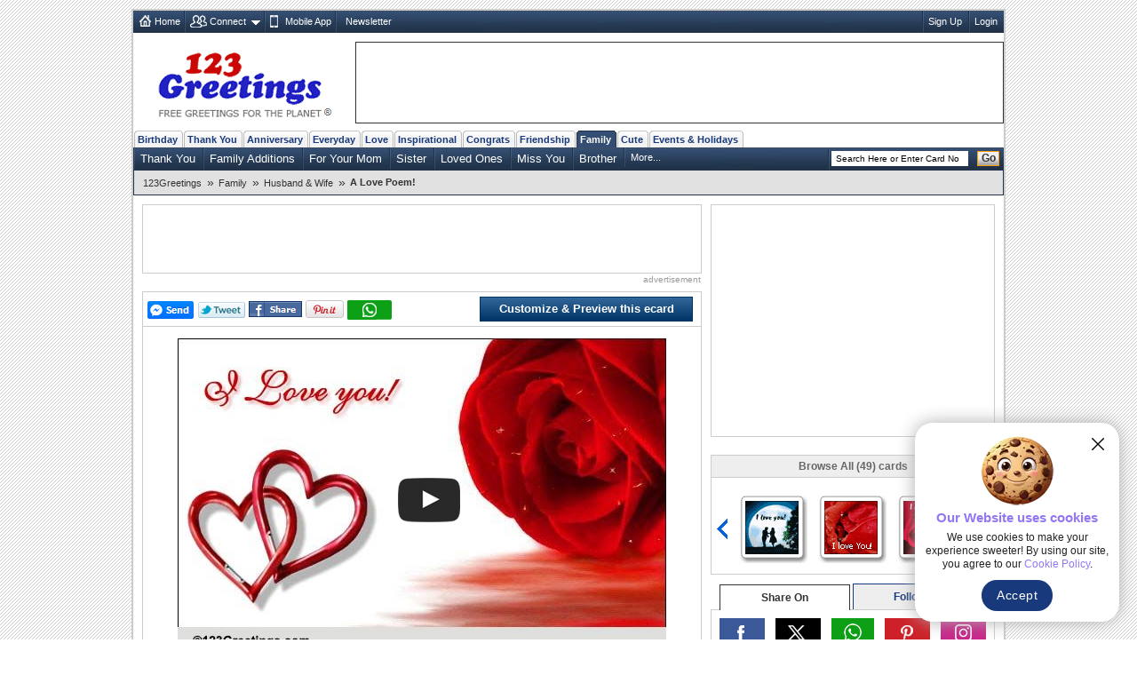

--- FILE ---
content_type: text/html; charset=UTF-8
request_url: https://h-source.123g.us/family/husbands_and_wives/huswife61.html
body_size: 47545
content:
<!DOCTYPE html PUBLIC "-//W3C//DTD XHTML 1.0 Strict//EN" "https://www.w3.org/TR/xhtml1/DTD/xhtml1-strict.dtd">
<html xmlns="https://www.w3.org/1999/xhtml" xmlns:fb="https://www.facebook.com/2008/fbml">
<head>
<meta http-equiv="Content-Type" content="text/html; charset=utf-8" />
<meta http-equiv="X-UA-Compatible" content="IE=11; IE=10; IE=9; IE=8; IE=EDGE"/>
<link href="//c.123g.us/css/card_page_R1.css" rel="stylesheet" type="text/css" /> 

<title>A Love Poem! Free Husband &amp; Wife eCards, Greeting Cards | 123 Greetings</title>
<link rel="apple-touch-icon" sizes="57x57" href="https://c.123g.us/images/apple-touch-icon/57x57.png">
<link rel="apple-touch-icon" sizes="60x60" href="https://c.123g.us/images/apple-touch-icon/60x60.png">
<link rel="apple-touch-icon" sizes="72x72" href="https://c.123g.us/images/apple-touch-icon/72x72.png">
<link rel="apple-touch-icon" sizes="76x76" href="https://c.123g.us/images/apple-touch-icon/76x76.png">
<link rel="apple-touch-icon" sizes="114x114" href="https://c.123g.us/images/apple-touch-icon/114x114.png">
<link rel="apple-touch-icon" sizes="120x120" href="https://c.123g.us/images/apple-touch-icon/120x120.png">
<link rel="apple-touch-icon" sizes="144x144" href="https://c.123g.us/images/apple-touch-icon/144x144.png">
<link rel="apple-touch-icon" sizes="152x152" href="https://c.123g.us/images/apple-touch-icon/152x152.png">
<link rel="apple-touch-icon" sizes="180x180" href="https://c.123g.us/images/apple-touch-icon/180x180.png">
<meta name="keywords" content="family husband &amp; wife cards,free family husband &amp; wife ecards | 123 greetings" />
<meta name="description" content="A romantic message for your spouse. Free online A Love Poem ecards on Family" />
<meta name="twitter:card" content="summary" />
<meta name="twitter:site" content="@123GreetingsCom" />
<meta name="twitter:creator" content="@123GreetingsCom" />
<!--FB  widget - START -->
<meta property="fb:app_id" content="6268317308" />
<meta property="og:title" content="A Love Poem!" />
<meta property="og:description" content="A romantic message for your spouse." />
<meta property="og:type" content="greeting_cards:ecard" />
<meta property="og:url" content="https://www.123greetings.com/family/husbands_and_wives/huswife61.html" />
<meta property="og:image" content="https://i.123g.us/c/fkt_huswife/pc/112824_pc.jpg" />
<meta property="og:site_name" content="123greetings.com" />
<!--FB  widget - END -->
<link rel="alternate" href="https://feeds.feedburner.com/123greetings-daily-rss" type="application/rss+xml" title="123Greetings.com Daily Celebrations RSS Feeds" />
<link rel="alternate" media="only screen and (max-width: 768px)" href="//m.123greetings.com/family/husbands_and_wives/huswife61.html" >

<link rel="canonical" href="https://www.123greetings.com/family/husbands_and_wives/huswife61.html" />
<script src="//c.123g.us/js2/chk_site_active.js"></script>

<script type="text/javascript">
window._taboola = window._taboola || [];
_taboola.push({article:'auto'});
!function (e, f, u, i) {
if (!document.getElementById(i)){
e.async = 1;
e.src = u;
e.id = i;
f.parentNode.insertBefore(e, f);
}
}(document.createElement('script'),
document.getElementsByTagName('script')[0],
'//cdn.taboola.com/libtrc/123greetings-network/loader.js',
'tb_loader_script');
if(window.performance && typeof window.performance.mark == 'function')
{window.performance.mark('tbl_ic');}
</script>

<script> !(function () { window.googletag = window.googletag || {}; window.vmpbjs = window.vmpbjs || {}; window.vpb = window.vpb || {}; vpb.cmd = vpb.cmd || []; vpb.st=Date.now();  vpb.fastLoad = true; googletag.cmd = googletag.cmd || []; vmpbjs.cmd = vmpbjs.cmd || []; var cmds = []; try{ cmds = googletag.cmd.slice(0); googletag.cmd.length = 0; }catch(e){} var ready = false; function exec(cb) { return cb.call(googletag); } var overriden = false; googletag.cmd.push(function () { overriden = true; googletag.cmd.unshift = function (cb) { if (ready) { return exec(cb); } cmds.unshift(cb); if (cb._startgpt) { ready = true; for (var k = 0; k < cmds.length; k++) { exec(cmds[k]); } } }; googletag.cmd.push = function (cb) { if (ready) { return exec(cb); } cmds.push(cb); }; }); if(!overriden){ googletag.cmd.push = function (cb) { cmds.push(cb); }; googletag.cmd.unshift = function (cb) { cmds.unshift(cb); if (cb._startgpt) { ready = true; if (googletag.apiReady) { cmds.forEach(function (cb) { googletag.cmd.push(cb); }); } else { googletag.cmd = cmds; } } }; } var dayMs = 36e5, cb = parseInt(Date.now() / dayMs), vpbSrc = '//player.bidmatic.io/prebidlink/' + cb + '/wrapper_hb_784406_23410.js', pbSrc = vpbSrc.replace('wrapper_hb', 'hb'), gptSrc = '//securepubads.g.doubleclick.net/tag/js/gpt.js', c = document.head || document.body || document.documentElement; function loadScript(src, cb) { var s = document.createElement('script'); s.src = src; s.defer=false; c.appendChild(s); s.onload = cb; s.onerror = function(){ var fn = function(){}; fn._startgpt = true; googletag.cmd.unshift(fn); }; return s; } loadScript(pbSrc); loadScript(gptSrc); loadScript(vpbSrc); })() </script>

<script async src="https://securepubads.g.doubleclick.net/tag/js/gpt.js"></script>
<script>
window.googletag = window.googletag || { cmd: [] };

googletag.cmd.push(function () {

// =========================
// Size Mappings
// =========================

// Top Banner: Desktop (728x90), Mobile (320x50, 320x100)
// TopBanner Mapping (Leaderboard)
var topBannerMapping = googletag.sizeMapping()
.addSize([1024, 0], [[728, 90]])
.addSize([768, 0], [[728, 90]])
.addSize([0, 0], [[320, 50], [320, 100]])
.build();

// MREC: Desktop (300x250), Mobile (300x250, 336x280)
var mrecMapping = googletag.sizeMapping()
.addSize([1024, 0], [[300, 250]])
.addSize([768, 0], [[300, 250]])
.addSize([0, 0], [[300, 250], [336, 280]])
.build();

// Strip Mapping (Ecard Strip)
var stripMapping = googletag.sizeMapping()
.addSize([1024, 0], [[468, 60]])
.addSize([768, 0], [[468, 60]])
.addSize([0, 0], [[320, 50]])
.build();

// Video 1x1
var mappingVideo = googletag.sizeMapping()
.addSize([0, 0], [1, 1])
.build();

// Video In-Content
var videoInContentMapping = googletag.sizeMapping()
.addSize([1024, 0], [[630, 350], [1, 1]])
.addSize([768, 0], [[630, 350], [1, 1]])
.addSize([0, 0], [[1, 1]])
.build();


// 1. Top Banner
googletag.defineSlot('/46400095/123greetings/TopBanner', 
[[728, 90], [320, 50], [320, 100]], 'div-gpt-topbanner')
.defineSizeMapping(topBannerMapping)
.addService(googletag.pubads());

// 2. MREC 1 (Middle 1)
googletag.defineSlot('/46400095/123greetings/Mrec1', 
[[300, 250], [336, 280]], 'div-gpt-mrec1')
.defineSizeMapping(mrecMapping)
.addService(googletag.pubads());

// 3. MREC 2 (Middle 2)
googletag.defineSlot('/46400095/123greetings/Mrec2', 
[[300, 250], [336, 280]], 'div-gpt-mrec2')
.defineSizeMapping(mrecMapping)
.addService(googletag.pubads());

// --- 4. MREC3 ---
googletag.defineSlot('/46400095/123greetings/Mrec3', 
[[300, 250], [336, 280]], 'div-gpt-mrec3')
.defineSizeMapping(mrecMapping)
.addService(googletag.pubads());

// --- 5. MREC4 ---
googletag.defineSlot('/46400095/123greetings/Mrec4', 
[[300, 250], [336, 280]], 'div-gpt-mrec4')
.defineSizeMapping(mrecMapping)
.addService(googletag.pubads());

// --- 6. MREC5 ---
googletag.defineSlot('/46400095/123greetings/Mrec5', 
[[300, 250], [336, 280]], 'div-gpt-mrec5')
.defineSizeMapping(mrecMapping)
.addService(googletag.pubads());

// --- 7. MREC6 ---
googletag.defineSlot('/46400095/123greetings/Mrec6', 
[[300, 250], [336, 280]], 'div-gpt-mrec6')
.defineSizeMapping(mrecMapping)
.addService(googletag.pubads());

// --- 11. STRIP ---
googletag.defineSlot('/46400095/123greetings/Strip', 
[[468, 60], [320, 50]], 'div-gpt-strip')
.defineSizeMapping(stripMapping)
.addService(googletag.pubads());

// --- 12. BOTTOMSTRIP ---
googletag.defineSlot('/46400095/123greetings/BottomStrip', 
[[468, 60], [320, 50]], 'div-gpt-bottomstrip')
.defineSizeMapping(stripMapping)
.addService(googletag.pubads());

// 7. Video Unit
googletag.defineSlot('/46400095/123greetings/Video', 
[[1, 1]], 'div-gpt-video')
.defineSizeMapping(mappingVideo)
.addService(googletag.pubads());

// 8. Video In-Content
googletag.defineSlot('/46400095/123greetings/VideoInContent', 
[[630, 350], [1, 1]], 'div-gpt-videoincontent')
.defineSizeMapping(videoInContentMapping)
.addService(googletag.pubads());

// =========================
// Out-of-Page Slots (Auto-load)
// =========================

// Bottom Anchor
var anchorSlot = googletag.defineOutOfPageSlot(
'/46400095/123greetings/Anchor',
googletag.enums.OutOfPageFormat.BOTTOM_ANCHOR
);
if (anchorSlot) {
anchorSlot.addService(googletag.pubads());
}

//  SIDE RAIL (Left) ---
var leftSideRailSlot = googletag.defineOutOfPageSlot(
'/46400095/123greetings/SideRail',
googletag.enums.OutOfPageFormat.LEFT_SIDE_RAIL
);
if (leftSideRailSlot) {
leftSideRailSlot.addService(googletag.pubads());
}

//  SIDE RAIL (Right) ---
var rightSideRailSlot = googletag.defineOutOfPageSlot(
'/46400095/123greetings/SideRail',
googletag.enums.OutOfPageFormat.RIGHT_SIDE_RAIL
);
if (rightSideRailSlot) {
rightSideRailSlot.addService(googletag.pubads());
}

// Interstitial
var interstitialSlot = googletag.defineOutOfPageSlot(
'/46400095/123greetings/Interstitial',
googletag.enums.OutOfPageFormat.INTERSTITIAL
);
if (interstitialSlot) {
interstitialSlot.setConfig({
interstitial: {
triggers: {
navBar: true,
unhideWindow: true
}
}
});
interstitialSlot.addService(googletag.pubads());
}

// =========================
// Targeting & Service Enable
// =========================

googletag.pubads().setTargeting('page', 'card');

// Single Request Architecture
googletag.pubads().enableSingleRequest();
googletag.pubads().collapseEmptyDivs();
googletag.pubads().setCentering(true);
googletag.enableServices();
});
</script>

<script async src="https://pagead2.googlesyndication.com/pagead/js/adsbygoogle.js?client=ca-pub-8275302107693664" crossorigin="anonymous"></script>

<!-- JSON-LD Rich Results CODE Start-->
<script type="application/ld+json">
{"@graph":[{"publisher":{"name":"123Greetings","@type":"Organization","url":"https://www.123greetings.com/","@id":"https://www.123greetings.com/#organization"},"isPartOf":{"name":"Family","url":"https://www.123greetings.com/family/husbands_and_wives/","@id":"https://www.123greetings.com/family/husbands_and_wives/#collectionpage","@type":"CollectionPage"},"isAccessibleForFree":true,"inLanguage":"en","@type":"Product","@id":"https://www.123greetings.com/family/husbands_and_wives/huswife61.html#product","url":"https://www.123greetings.comfamily/husbands_and_wives/huswife61.html","description":"A Love Poem!","image":{"@type":"ImageObject","contentUrl":"https://i.123g.us/c/fkt_huswife/pc/112824_pc.jpg","caption":"A romantic message for your spouse.","url":"https://i.123g.us/c/fkt_huswife/pc/112824_pc.jpg"},"name":"A romantic message for your spouse."},{"@type":"BreadcrumbList","@id":"https://www.123greetings.com/family/husbands_and_wives/huswife61.html#breadcrumbs","itemListElement":[{"@type":"ListItem","item":"https://www.123greetings.com/","position":1,"name":"123Greetings"},{"@type":"ListItem","item":"https://www.123greetings.com/family/","position":2,"name":"Family"},{"item":"https://www.123greetings.com/family/husbands_and_wives/","@type":"ListItem","name":"Husband &amp; Wife","position":3}]},{"offers":{"shippingDetails":{"@type":"OfferShippingDetails","shippingRate":{"currency":"USD","@type":"MonetaryAmount","value":"0"}},"hasMerchantReturnPolicy":{"returnPolicyCategory":"https://schema.org/NoReturns","@type":"MerchantReturnPolicy"},"price":"0.00","@type":"Offer","url":"https://www.123greetings.com/family/husbands_and_wives/huswife61.html","availability":"https://schema.org/InStock","priceCurrency":"USD"},"uploadDate":"2009-09-21T10:20:15Z","image":"https://i.123g.us/c/fkt_huswife/pc/112824_pc.jpg","brand":{"@type":"Brand","name":"123Greetings"},"name":"A romantic message for your spouse.","aggregateRating":{"@type":"AggregateRating","ratingValue":"4.1","reviewCount":"625"},"thumbnailUrl":["https://i.123g.us/c/fkt_huswife/pc/112824_pc.jpg"],"contentUrl":"https://i.123g.us/c/fkt_huswife/card/112824.mp4","@type":["Product","VideoObject"],"@id":"https://www.123greetings.com/birthday/happy_birthday/birthday191.html#product","description":"A Love Poem!"}],"@context":"https://schema.org"}
</script>
<!-- JSON-LD Rich Results CODE End-->

</head>

<body>
<div class="cont">
<!--fconnect nav-->
<div class="top-nav menu_icons" id="fconnectnavblk">
<ul>
<li><a href="/" title="Home" class="home_icon no-dd">Home</a></li>

	<li id="fcnnt2">
		<a href="JavaScript:void(0);" title="Import address book or check ecards received"  class="connect_icon">Connect</a>
		
			<div class="connect drop-menu count-2 disp-no"></div>
		
		
	</li>

	<li id="fcnnt7">
		<a href="//www.123greetings.com/app" title="Download 123Greetings Mobile App" onclick="window.open(this.href);return false;" class="calender_icon">Mobile App</a>
		
		
	</li>

	<li id="fcnnt6">
		<a href="//lettucelebrate.com/" title="123Greetings Newsletter" onclick="window.open(this.href);return false;" class="nl_icon">Newsletter</a>
		
		
	</li>

</ul>
<ul class="signin"><li><a class="f-con-bt visi-no" title="Facebook Connect" href="JavaScript:void(0);"></a></li></ul>
</div>
<!--fconnect nav-->
<div class="header">
<div class="logo"><a href="/" title="123Greetings.com, Free Greetings for the Planet"></a></div>
	<!-- TOP BANNER -->
	<div class="ad-top" id="div-gpt-topbanner" style="text-align: center; min-height: 90px;">
	<script>googletag.cmd.push(function() { googletag.display('div-gpt-topbanner'); });</script>
	</div>
  </div>
 
	<!-- navigation -->
      <ul class="menu-pri">
		
		<li ><a href="/birthday/" title="Birthday Wishes &amp; Cards">Birthday</a></li>
		
		<li ><a href="/thank_you/" title="Thank You Wishes &amp; Cards">Thank You</a></li>
		
		<li ><a href="/anniversary/" title="Anniversary Wishes &amp; Cards">Anniversary</a></li>
		
		<li ><a href="/general/" title="Everyday Cards">Everyday</a></li>
		
		<li ><a href="/love/" title="Love Wishes &amp; Cards">Love</a></li>
		
		<li ><a href="/encouragement_and_inspiration/" title="Encouragement &amp; Inspiration Wishes &amp; Cards">Inspirational</a></li>
		
		<li ><a href="/congratulations/" title="Congratulations Wishes &amp; Cards">Congrats</a></li>
		
		<li ><a href="/friendship/" title="Friendship Wishes &amp; Cards">Friendship</a></li>
		
		<li  class="active"><a href="/family/" title="Family Wishes &amp; Cards">Family</a></li>
		
		<li ><a href="/cute_cards/" title="Cute Cards">Cute</a></li>
		
		<li ><a href="/events/" title="Events &amp; Holidays">Events &amp; Holidays</a></li>
		
  </ul>
  <!--sub nav-->
  <ul class="menu-sec">
	
	  <li>
		<a href="/thank_you/family/" >Thank You</a>
	  </li>
	
	  <li>
		<a href="/family/baby/" >Family Additions</a>
	  </li>
	
	  <li>
		<a href="/family/love_you_mom/" >For Your Mom</a>
	  </li>
	
	  <li>
		<a href="/family/sisters/" >Sister</a>
	  </li>
	
	  <li>
		<a href="/family/loved_ones/" >Loved Ones</a>
	  </li>
	
	  <li>
		<a href="/family/miss_you/" >Miss You</a>
	  </li>
	
	  <li>
		<a href="/family/brothers/" >Brother</a>
	  </li>
	
	
		<li> <a class="more" href="JavaScript:void(0);">More...</a>
		  <ul class="more-content disp-no">
			
				<li><a href="/family/sons_n_daughters/">Son &amp; Daughter</a></li>
			
				<li><a href="/family/images/">Family Images</a></li>
			
				<li><a href="/family/husbands_and_wives/">Husband &amp; Wife</a></li>
			
				<li><a href="/family/love_you_dad/">For Your Dad</a></li>
			
				<li><a href="/family/family_occasions/">Family Occasions</a></li>
			
				<li><a href="/family/family_etc/">Family Etc</a></li>
			
		  </ul>
		</li>
	
    <li class="search">

	<form id="frm_search" action="//search.123greetings.com/cgi-bin/search/search.pl" method="get">
	<fieldset>
	<input class="searchbox" id="query" name="query" value="" size="30" type="text" />
	<button class="go">Go</button>
	</fieldset>
	</form>
    </li>
  </ul>


	
	<!-- Breadcrumb Start -->
	<div class="breadcrumb sm" id="breadcrumb_new">
		<ul>
			
			<li><a href="/">123Greetings</a><span>&raquo;</span></li>
			
			<li><a href="/family/">Family</a><span>&raquo;</span></li>
			
			<li><a href="/family/husbands_and_wives/">Husband &amp; Wife</a><span>&raquo;</span></li>
			
			<li><h1>A Love Poem!</h1></li>
			
		</ul>		
		<div class="clear"></div>
	</div>
	<!-- Breadcrumb End -->

  <!--breadcrumb-->

 <!--left-->
  <div class="body2-left">
<div class="bd fl-bnr-cp">
<div class="ctr">
<!-- STRIP -->
<div id="div-gpt-strip" style="text-align: center; min-height: 60px;">
<script>googletag.cmd.push(function() { googletag.display('div-gpt-strip'); });</script>
</div>
</div>
<p class="sp-sm">advertisement</p>
</div>
    <div class="bd">
			<div class="fb_popup disp-no" id="fb_popup">
		<div class="fb_text">Please like us to get more Ecards like this</div>
		<div class="btns">
			<div class="close_btn" id="close_btn">Close</div>
			<div class="like_btn" id="fb_popup_like_btn">				
			</div>
		</div>
	</div>
      <div class="send std" id="card_send1">
		<div><span><a class="f-share" id="fbsnd1_112824" href="javascript:void(0);"></a><a class="tweet social_btn" href="JavaScript:void(0);" title="Tweet this on Twitter" onclick="javascript: pageTracker._trackPageview('/clicked/twitter/Tweet_this_Card_Page');"></a><a title="Facebook Share" href="JavaScript:void(0);" class="fb-share" onclick="publish('http://www.123greetings.com/family/husbands_and_wives/huswife61.html');"></a><a href="javascript:void(0);" onclick='publish_pint();' class="pin-it-button" count-layout="horizontal" ><img src="//assets.pinterest.com/images/PinExt.png" title="Pin It" alt="Pin It"/></a><a class="whatsapp" href="JavaScript:void(0);" title="WhatsApp Share"></a></span></div>
		<div>
		<span class="loader visi-no"></span>

		<a href="/createcard?112824" title="Customize &amp; Preview this ecard" class="btn_send">Customize &amp; Preview this ecard</a>

		</div>
	  </div>
	  <!-- <div class="flash_plugin sm">Having issues viewing the ecard? Download <a href="https://get.adobe.com/flashplayer/" title="Download Flash Plugin" onclick="window.open(this.href);return false;">Flash Plugin</a></div> -->
      <div class="card-block" id="card_blk" style="background:url(//i.123g.us/c/fkt_huswife/bg/112824_bg.gif)">
	  
		
		
			<div class="visi-no" id="video_player"></div>
		

		

	  
	  </div>

      
	<div class="send std narration music disp-no" id="card_music">
		<span class="melody" title="Music"></span>
		Change music:		
		<select id="music_list" name="music_list" onchange="loadCustomMusic(value);" class="sm disp-no">
			<option>Default</option>
		</select>		
		<span class="help" title="Select different music tunes from the drop down box to change the music in the card. What you choose is what the receiver will hear."></span>
	</div>
	
	<div class="send std narration" id="card_desc">
				
		<h2 class="seo-list">A romantic message for your spouse.</h2>
	</div>
	
	<div class="send std" id="card_send2">
        <ul class="user-axn">          
          <li><a title="Send this ecard to WhatsApp" class="send_whatsapp" href="JavaScript:void(0);"></a></li>
          <li class="no_tab">
			<a href="/createcard?112824" title="Customize &amp; Preview this ecard" class="btn_send">Customize &amp; Preview this ecard</a>
          </li>
        </ul>
		<form>
		  <input type="hidden" name="card_number" id="card_number" value="112824" />
		  <input type="hidden" name="html_file" id="html_file" value="https://www.123greetings.com/family/husbands_and_wives/huswife61.html" />
		  <input type="hidden" name="pc_image" id="pc_image" value="https://i.123g.us/c/fkt_huswife/pc/112824_pc.jpg" />
		</form>
      </div>	

	  <!-- <div class="send std bd custom left0 right0" id="card_send2"><span class="boldly">Customize and send this ecard to multiple recipients...</span> 
        <span class="loader visi-no"></span>
		<button type="button" class="send-button" onclick="window.location='/createcard?112824';">Customize and Send</button>
      </div> -->
	<div class="tab-menu" id="card_tabmenu">

		<div class="like_tab"><a href="JavaScript:void(0);" title="Good Card"
				onclick="CardRelevency.postRelevency(3);return false;"><span>Like this ecard</span> <span
					class="tmb-up"></span></a></div>
	
		<div class="rate_tab">
			<a href="JavaScript:void(0);" title="Rate this ecard">Rate this ecard</a>
			<ul class="rating" id="rating2_123g">
				<li><a href="JavaScript:void(0);" class="normal" title="Bad (1 star out of 5)"
						onmouseover="CardRating.showMsgOver(1);" onmouseout="CardRating.showMsgOut(1);"
						onclick="CardRating.postRate(1);return false;"></a></li>
				<li><a href="JavaScript:void(0);" class="normal" title="Boring (2 star out of 5)"
						onmouseover="CardRating.showMsgOver(2);" onmouseout="CardRating.showMsgOut(2);"
						onclick="CardRating.postRate(2);return false;"></a></li>
				<li><a href="JavaScript:void(0);" class="normal" title="Ok (3 star out of 5)"
						onmouseover="CardRating.showMsgOver(3);" onmouseout="CardRating.showMsgOut(3);"
						onclick="CardRating.postRate(3);return false;"></a></li>
				<li><a href="JavaScript:void(0);" class="normal" title="Good (4 star out of 5)"
						onmouseover="CardRating.showMsgOver(4);" onmouseout="CardRating.showMsgOut(4);"
						onclick="CardRating.postRate(4);return false;"></a></li>
				<li><a href="JavaScript:void(0);" class="normal" title="Excellent (5 star out of 5)"
						onmouseover="CardRating.showMsgOver(5);" onmouseout="CardRating.showMsgOut(5);"
						onclick="CardRating.postRate(5);return false;"></a></li>
			</ul>
		</div>
	
		<div class="tag_tab" id="card_tag">
			Add tags <input type="text" name="tags_txt" id="tags_txt" value="" placeholder="Separate each tag with comma">
			<button type="button" onclick="CardTags.saveTags();">Add</button>
		</div>
		<div class="message_box"></div>
	</div>
		
<div class="taboola_container">
<div id="taboola-below-article-thumbnails"></div>
<script type="text/javascript">
  window._taboola = window._taboola || [];
  _taboola.push({
    mode: 'alternating-thumbnails-a',
    container: 'taboola-below-article-thumbnails',
    placement: 'Below Article Thumbnails',
    target_type: 'mix'
  });
</script> 
</div>

	  <div class="tab-menu">
<div class="bd fl-bnr-cp">
<div class="ctr">
<!-- BOTTOMSTRIP -->
<div id="div-gpt-bottomstrip" style="text-align: center; min-height: 60px;">
<script>googletag.cmd.push(function() { googletag.display('div-gpt-bottomstrip'); });</script>
</div>
</div>
<p class="sp-sm">advertisement</p>
</div>
</div>

<div id="recently_viewed_slider" class="recently_viewed_slider disp-no">
<div class="recent_view_heading">Recently Viewed Cards</div>
<a href="JavaScript:void(0);" class="recent_slider_prev" style="display:none;"></a>
<a href="JavaScript:void(0);" class="recent_slider_next" style="display:none;"></a>
<div class="recent_slider">
<div class="all_recentCards"></div>
</div>
</div>

		<!-- video ad placement -->
		<div class="video_ad_new">
		<!-- In-Content Video -->
		<div id="div-gpt-videoincontent" style="text-align: center; min-height: 350px;">
		<script>googletag.cmd.push(function() { googletag.display('div-gpt-videoincontent'); });</script>
		</div>
		</div>
		<!-- video ad placement ends -->

      <!-- <h2 class="comments" id="card_totalcomment"><span></span>Comments (75)</h2> -->
	  <ul class="std cp-tab-menu" id="card_commenttab">
		<li class="on-tab"><b class="chat"></b><abbr title="Comments">Comments</abbr></li> 				
		<li class="com"><span></span></li>
	  </ul>
      <!-- user comments block -->
	  <div id="card_cmnt1">

		<div class="comments_new" id="card_comments_add">
			<p class="rate std disp-no" id="card_comments_msg"></p>
			<div class=""><textarea cols="" rows="" id="cmt_txt" placeholder="Enter your comment about this ecard"></textarea></div>
			<div class="comment_atxn"><input type="text" name="cmt_name" id="cmt_name" placeholder="Enter your name"><a href="JavaScript:void(0);" class="add-comment" title="Add your comment"></a></div>
		</div>
	
      <ul class="user-comments" id="card_comments"></ul>
        <div class="pages" id="card_comments_paging"></div>
               
    </div>

	</div>
  </div>

<!--right block start-->
<div class="body2-right">

<!--mrec block start-->
<div class="advt-block">
<!-- MREC1 -->
<div class="ad-right" id="div-gpt-mrec1" style="text-align: center; min-height: 250px;">
<script>googletag.cmd.push(function() { googletag.display('div-gpt-mrec1'); });</script>
</div>
<p class="ad-right-txt">advertisement</p>
</div>
<!--mrec block end-->

<!--cardpage icon scroller start-->
<div class="bd" id="icscroller">
	<em>Browse All (49) cards</em>
	<a href="JavaScript:void(0);" class="prev-arrow" title="Previous Card"></a>
	<a href="JavaScript:void(0);" class="next-arrow" title="Next Card"></a>
	<div class="slider_hold">
	<div class="slider_wrapper">

	
	<ul class="slider-cp">
		
			<li>
			
				<div class="tpc-60"><a href="/family/husbands_and_wives/snow_leopards_are_complete_cuddle.html" class="icleft" title="Snow Leopards Are Complete Cuddle..."><span></span><img id="ic_824677" alt="Snow Leopards Are Complete Cuddle..." src="https://i.ytimg.com/vi/HPCJe5W4-wU/default.jpg"></a></div>
			
			</li>
		
			<li>
			
				<a href="/family/husbands_and_wives/huswife57.html" class="icleft" title="For Your First Lady!"><img alt="For Your First Lady!" src="//i.123g.us/c/fkt_huswife/ic/110359_ic.gif" id="ic_110359" /></a>
			
			</li>
		
			<li>
			
				<a href="/family/husbands_and_wives/huswife80.html" class="icleft" title="A Beautiful Gift!"><img alt="A Beautiful Gift!" src="//i.123g.us/c/fkt_huswife/ic/125163_ic.gif" id="ic_125163" /></a>
			
			</li>
		
	</ul>
	
	<ul class="slider-cp">
		
			<li>
			
				<a href="/family/husbands_and_wives/huswife75.html" class="icleft" title="You Make My Life Complete."><img alt="You Make My Life Complete." src="//i.123g.us/c/fkt_huswife/ic/121399_ic.gif" id="ic_121399" /></a>
			
			</li>
		
			<li>
			
				<a href="/family/husbands_and_wives/huswife71.html" class="icleft" title="What Makes You Special To Me?"><img alt="What Makes You Special To Me?" src="//i.123g.us/c/fkt_huswife/ic/117966_ic.gif" id="ic_117966" /></a>
			
			</li>
		
			<li>
			
				<a href="/family/husbands_and_wives/huswife63.html" class="icleft" title="I Love You More..."><img alt="I Love You More..." src="//i.123g.us/c/fkt_huswife/ic/113370_ic.gif" id="ic_113370" /></a>
			
			</li>
		
	</ul>
	
	<ul class="slider-cp">
		
			<li>
			
				<div class="tpc-60"><a href="/family/husbands_and_wives/i_promise_you_my_heart_michael.html" class="icleft" title="I PROMISE YOU MY HEART - Michael..."><span></span><img id="ic_815193" alt="I PROMISE YOU MY HEART - Michael..." src="https://i.ytimg.com/vi/f0VYR3glDsc/2.jpg"></a></div>
			
			</li>
		
			<li>
			
				<a href="/family/husbands_and_wives/huswife11.html" class="icleft" title="You Are One And Only..."><img alt="You Are One And Only..." src="//i.123g.us/c/fkt_huswife/ic/101536_ic.gif" id="ic_101536" /></a>
			
			</li>
		
			<li>
			
				<a href="/family/husbands_and_wives/huswife5.html" class="icleft" title="I May Not Say It Often..."><img alt="I May Not Say It Often..." src="//i.123g.us/c/fkt_huswife/ic/101574_ic.gif" id="ic_101574" /></a>
			
			</li>
		
	</ul>
	

	</div>
	</div>
</div>
<!--cardpage icon scroller end-->


    <div class="social_media">
      <ul class="std">
        <li class="select_tab" id="social-share-tab"><span title="Share On">Share On</span></li>
        <li id="social-follow-tab"><a href="javascript:void(0);" title="Follow Us">Follow Us</a></li>
      </ul>
      <div class="bd std social_share_new" id="social-share-ico">
		<a href="JavaScript:void(0);" class="fb_bg social_btn" title="Share to Facebook"><span class="social_fb"></span></a>
		<a href="JavaScript:void(0);" class="tw_bg social_btn" title="Share to Twitter"><span class="social_tw"></span></a>
		<a href="JavaScript:void(0);" class="whatsapp_bg social_btn" title="Share to WhatsApp"><span class="social_whatsapp"></span></a>
		<a href="JavaScript:void(0);" class="pintrest_bg social_btn" title="Share to Pintrest"><span class="social_pintrest"></span></a>
		<a href="JavaScript:void(0);" class="inta_bg social_btn" title="Share to Instagram"><span class="social_inta"></span></a>
	  </div>
      <div class="bd std social_share_new disp-no" id="social-follow-ico">
		<a href="JavaScript:void(0);" class="fb_bg" title="Follow Us On Facebook" onClick="$.get('/usr-bin/track.pl?type=RVW&amp;id=9000024');window.open('https://www.facebook.com/123GreetingsCom', 'scbtnfb');"><span class="social_fb"></span></a>
		<a href="JavaScript:void(0);" class="tw_bg" title="Follow Us On Twitter" onClick="$.get('/usr-bin/track.pl?type=RVW&amp;id=9000025');window.open('https://twitter.com/123GreetingsCom', 'scbtntw');"><span class="social_tw"></span></a>
		<a href="JavaScript:void(0);" class="linkedn_bg" title="Follow Us On LinkedIn" onClick="$.get('/usr-bin/track.pl?type=RVW&amp;id=9000043');window.open('https://www.linkedin.com/company/123-greetings/', 'scbtnln');"><span class="social_linkedn"></span></a>
		<a href="JavaScript:void(0);" class="pintrest_bg" title="Follow Us On Pintrest" onClick="$.get('/usr-bin/track.pl?type=RVW&amp;id=9000027');window.open('https://pinterest.com/123greetings/', 'scbtnpn');"><span class="social_pintrest"></span></a>
		<a href="JavaScript:void(0);" class="inta_bg" title="Follow Us On Instagram" onClick="$.get('/usr-bin/track.pl?type=RVW&amp;id=9000042');window.open('https://instagram.com/123greetings', 'scbtnig');"><span class="social_inta"></span></a>
	  </div>
    </div>
    <!-- social media block ends -->

<!--Card userdata block start-->
<div class="bd" id="card_userdata">
	<ul class="card-details std">
		<li><b>By: 123Greetings</b></li>

		<li>			
			<ul class="rating user-rate">
				
					<li><span class="ocher-full"></span></li>
				
					<li><span class="ocher-full"></span></li>
				
					<li><span class="ocher-full"></span></li>
				
					<li><span class="ocher-full"></span></li>
				
					<li><span class="ocher-half"></span></li>
								
			</ul>		
			<div class="rate-dat"><b>Rated:</b> 4.1 (625 users)</div>
		</li>

		<li>216,883 Views | 54,700 Sent</li>
		<li>97% users liked this ecard</li>
		<li><b>Tags:</b> 
			<a href="/tags/love.html">love</a>
		</li>
		<li class="bdr0"><b>Card Size:</b> 1436.32  KB | <b>Card Type:</b> Video Card</li>
	</ul>
</div>
<!--card userdata block end-->
<!--FB like box end-->
<!--lower mrec block start-->
<div class="advt-block">
<!-- MREC2 -->
<div class="ad-right" id="div-gpt-mrec2" style="text-align: center; min-height: 250px;">
<script>googletag.cmd.push(function() { googletag.display('div-gpt-mrec2'); });</script>
</div>
<p class="ad-right-txt">advertisement</p>
</div>
<!--lower mrec block end-->
 <!--Social Media Block-->
    <div class="bd std mob-app"> <em>123Greetings Mobile Apps</em>
      <div class="sm"><a href="https://itunes.apple.com/in/app/123greetings/id718873921?mt=8" title="123Greetings iOS App" onclick="window.open(this.href);return false;"></a></div>
      <div class="sm"><a href="https://play.google.com/store/apps/details?id=com.g123" title="123Greetings Android App" onclick="window.open(this.href);return false;"></a></div>
    </div>
<!--explore more cards start-->
<div class="bd2" id="expmorcards">
	<em>Explore More Categories</em>	  
	<ul class="exp-more sm">
		<li class="tab-selt"><span>Popular Now</span></li>
		<li><span><a href="JavaScript:vid(0);">Latest</a></span></li>
		<li><span><a href="JavaScript:vid(0);">Related</a></span></li>
	</ul>
	<ul class="tab-con std">
		
		<li>
			<a href="/family/sisters/sis60.html" title="For A Special Sister..."><img src="//i.123g.us/c/fkt_sisters/ic/113325_ic.gif" alt="For A Special Sister..."></a>
			<h4><a href="/family/sisters/sis60.html">For A Special Sister...</a></h4>
			<p class="dt sm"></p><p>Let these beautiful roses express your feelings for your sister.</p>
		</li>
		
		<li>
			<a href="/family/sons_n_daughters/son6.html" title="Lots Of Love And Cozy Hugs!"><img src="//i.123g.us/c/fkt_sonsdaughter/ic/101755_ic.gif" alt="Lots Of Love And Cozy Hugs!"></a>
			<h4><a href="/family/sons_n_daughters/son6.html">Lots Of Love And Cozy Hugs!</a></h4>
			<p class="dt sm"></p><p>Click this your son's/ daughter's way and let him/ her know you care.</p>
		</li>
		
		<li>
			<a href="/family/sisters/sis57.html" title="Lucky To Be Your Sis!"><img src="//i.123g.us/c/fkt_sisters/ic/112546_ic.gif" alt="Lucky To Be Your Sis!"></a>
			<h4><a href="/family/sisters/sis57.html">Lucky To Be Your Sis!</a></h4>
			<p class="dt sm"></p><p>A cute ecard to make your sister smile.</p>
		</li>
		
		<li>
			<a href="/family/sons_n_daughters/son60.html" title="A Daughter Makes Every Day..."><img src="//i.123g.us/c/fkt_sonsdaughter/ic/113154_ic.gif" alt="A Daughter Makes Every Day..."></a>
			<h4><a href="/family/sons_n_daughters/son60.html">A Daughter Makes Every Day Beautiful!</a></h4>
			<p class="dt sm"></p><p>An ecard to make your daughter feel special.</p>
		</li>
		
		<li>
			<a href="/family/love_you_mom/mom46.html" title="Love You Mom!"><img src="//i.123g.us/c/fkt_loveyoumom/ic/111340_ic.gif" alt="Love You Mom!"></a>
			<h4><a href="/family/love_you_mom/mom46.html">Love You Mom!</a></h4>
			<p class="dt sm"></p><p>You have bugged her at times, yet loved her always. Express yourself to your mother...</p>
		</li>
		
		<li>
			<a href="/family/husbands_and_wives/huswife61.html" title="A Love Poem!"><img src="//i.123g.us/c/fkt_huswife/ic/112824_ic.gif" alt="A Love Poem!"></a>
			<h4><a href="/family/husbands_and_wives/huswife61.html">A Love Poem!</a></h4>
			<p class="dt sm"></p><p>A romantic message for your spouse.</p>
		</li>
		
		<li>
			<a href="/family/sons_n_daughters/son72.html" title="For My &quot;Sonshine&quot;!"><img src="//i.123g.us/c/fkt_sonsdaughter/ic/115024_ic.gif" alt="For My &quot;Sonshine&quot;!"></a>
			<h4><a href="/family/sons_n_daughters/son72.html">For My &quot;Sonshine&quot;!</a></h4>
			<p class="dt sm"></p><p>A message to make your son feel special.</p>
		</li>
		
		<li>
			<a href="/family/sisters/sis56.html" title="Sister Friends!"><img src="//i.123g.us/c/fkt_sisters/ic/111351_ic.gif" alt="Sister Friends!"></a>
			<h4><a href="/family/sisters/sis56.html">Sister Friends!</a></h4>
			<p class="dt sm"></p><p>A cool ecard to share with a sister who is just like a friend.</p>
		</li>
		
		<li>
			<a href="/family/sisters/sis4.html" title="Thinking Of You!"><img src="//i.123g.us/c/fkt_sisters/ic/101736_ic.gif" alt="Thinking Of You!"></a>
			<h4><a href="/family/sisters/sis4.html">Thinking Of You!</a></h4>
			<p class="dt sm"></p><p>Tell your sister that your heart is filled with her thoughts.</p>
		</li>
		
		<li>
			<a href="/family/sisters/sis21.html" title="With A Sister Like You..."><img src="//i.123g.us/c/fkt_sisters/ic/101738_ic.gif" alt="With A Sister Like You..."></a>
			<h4><a href="/family/sisters/sis21.html">With A Sister Like You...</a></h4>
			<p class="dt sm"></p><p>A cute ecard to celebrate the friendship you have with your sis!</p>
		</li>
		
		<li>
			<a href="/family/husbands_and_wives/huswife11.html" title="You Are One And Only..."><img src="//i.123g.us/c/fkt_huswife/ic/101536_ic.gif" alt="You Are One And Only..."></a>
			<h4><a href="/family/husbands_and_wives/huswife11.html">You Are One And Only...</a></h4>
			<p class="dt sm"></p><p>Make your spouse feel really special by sending him/ her these lovely roses.</p>
		</li>
		
		<li>
			<a href="/family/loved_ones/loved35.html" title="A Big Hug For You!"><img src="//i.123g.us/c/fkt_lovedones/ic/101595_ic.gif" alt="A Big Hug For You!"></a>
			<h4><a href="/family/loved_ones/loved35.html">A Big Hug For You!</a></h4>
			<p class="dt sm"></p><p>Make your grandchild feel special with this ecard.</p>
		</li>
		
		<li>
			<a href="/family/love_you_mom/mom22.html" title="I Love You Mom..."><img src="//i.123g.us/c/fkt_loveyoumom/ic/101728_ic.gif" alt="I Love You Mom..."></a>
			<h4><a href="/family/love_you_mom/mom22.html">I Love You Mom...</a></h4>
			<p class="dt sm"></p><p>A lovely ecard to express your feelings for your mom.</p>
		</li>
		
		<li>
			<a href="/family/brothers/bro31.html" title="Dear Bro!"><img src="//i.123g.us/c/fkt_brothers/ic/101357_ic.gif" alt="Dear Bro!"></a>
			<h4><a href="/family/brothers/bro31.html">Dear Bro!</a></h4>
			<p class="dt sm"></p><p>Tell your brother how much he means to you with this warm greeting.</p>
		</li>
		
		<li>
			<a href="/family/brothers/bro60.html" title="The Best Brother Certificate!"><img src="//i.123g.us/c/fkt_brothers/ic/115183_ic.gif" alt="The Best Brother Certificate!"></a>
			<h4><a href="/family/brothers/bro60.html">The Best Brother Certificate!</a></h4>
			<p class="dt sm"></p><p>Make your brother smile with this ecard.</p>
		</li>
		
	</ul>
	<ul class="tab-con std disp-no"><li><p class="msg-wait"><span></span>Please wait...</p></li></ul>
	<ul class="tab-con std disp-no"><li><p class="msg-wait"><span></span>Please wait...</p></li></ul>

	<p class="clear"></p>
</div>
<!--explore more cards end-->

<!--newsletter block start-->
<div class="bd std" id="nlsubscribe">
<em>Subscribe to Newsletter/Offers!</em>
<p><a class="editor-bob" href="JavaScript:void(0);" title="Editor Bob" onclick="window.open('//nl.123greetings.com/');"></a>Get a weekly dose of stories on friendship, love, misadventures and special offers. It's free, read it once and you're hooked!<br/>&nbsp;</p>
<form method="get" action=""><fieldset><input type="text" name="email" id="email" value="Type in your email address here..." /><button type="button">Add</button></fieldset></form>
<div class="msg-bk std disp-no"></div>
<p class="ctr">Read the <a href="JavaScript:void(0);" onclick="window.open('//lettucelebrate.com/');">latest newsletter</a> or Editor Bob's <a href="JavaScript:void(0);" onclick="window.open('//nl.123greetings.com/blog/');">Blog</a></p>
</div>
<!--newsletter block end-->

<!--advt block-->
<div class="advt-block">
<!-- MREC3 -->
<div class="ad-right" id="div-gpt-mrec3" style="text-align: center; min-height: 250px;">
<script>googletag.cmd.push(function() { googletag.display('div-gpt-mrec3'); });</script>
</div>
<p class="ad-right-txt">advertisement</p>
</div>

<div class="taboola_right">
<div id="taboola-right-rail-thumbnails"></div>
<script type="text/javascript">
  window._taboola = window._taboola || [];
  _taboola.push({
    mode: 'thumbnails-rr',
    container: 'taboola-right-rail-thumbnails',
    placement: 'Right Rail Thumbnails',
    target_type: 'mix'
  });
</script> 
</div>

  </div>
  <!--footer-->
	   <div class="ad_bot_new">
	<!-- MREC4 -->
	<div class="ad_mrec_bottom" id="div-gpt-mrec4" style="text-align: center; min-height: 250px;">
	<script>googletag.cmd.push(function() { googletag.display('div-gpt-mrec4'); });</script>
	</div>
	<!-- MREC5 -->
	<div class="ad_mrec_bottom" id="div-gpt-mrec5" style="text-align: center; min-height: 250px;">
	<script>googletag.cmd.push(function() { googletag.display('div-gpt-mrec5'); });</script>
	</div>
	<div class="ad_mrec_bottom" id="div-gpt-mrec6" style="text-align: center; min-height: 250px;">
	<script>googletag.cmd.push(function() { googletag.display('div-gpt-mrec6'); });</script>
	</div>
	<p>advertisement</p>
  </div>

<!--social-->
<div class="socl_links sm"><span class="stay std">Stay Connected</span>
<span class="social-net">
<a href="JavaScript:void(0);" class="fb" title="Facebook" onclick="$.get('/usr-bin/track.pl?type=RVW&amp;id=9000024');window.open('https://www.facebook.com/123GreetingsCom', 'scbtnfb');"></a>
<a href="JavaScript:void(0);" class="tw" title="Twitter" onclick="$.get('/usr-bin/track.pl?type=RVW&amp;id=9000025');window.open('https://twitter.com/123GreetingsCom', 'scbtntw');"></a>
<a href="JavaScript:void(0);" class="pn" title="Pinterest" onclick="$.get('/usr-bin/track.pl?type=RVW&amp;id=9000027');window.open('https://pinterest.com/123greetings/', 'scbtnpn');"></a>
<a href="JavaScript:void(0);" class="insta" title="Instagram" onclick="$.get('/usr-bin/track.pl?type=RVW&amp;id=9000042');window.open('https://www.instagram.com/123greetings/', 'scbtnin');"></a>
</span>
<a href="/connect/birthdays" class="bday-rem" title="B'day Reminders"><span></span>B'day Reminders</a>
<a href="/connect/events/" class="eve-rem" title="Event Reminders"><span></span>Event Reminders</a>
<a title="123Greetings Newsletter" class="newsletter" href="https://lettucelebrate.com/" onclick="window.open(this.href);return false;"><span></span> Newsletter </a>
<a href="//nl.123greetings.com/blog/" class="bob-blog" title="Editor Bob's Blog"><span></span>Editor Bob's Blog</a>
<span class="clear"></span>
</div>
<!--social end-->
<!--footer-->
<div id="footer"> 
<a href="/sitemap.html">Site Map</a> | 
<a href="/connect/track">Connect</a> | 
<a href="/app">Mobile App</a> |
<a href="//info.123greetings.com/company/pressroom/">Press Room</a> | 
<a href="//widgets.123greetings.com/">Widgets</a> | 
<a onclick="window.open(this.href);return false;" href="/rss/">RSS Feed</a> | 
<a href="//nl.123greetings.com/tell-a-friend">Recommend Us</a> <br/>
<a href="/terms_of_use.html">Terms of Use</a> | 
<a href="/privacy_policy.html">Privacy Policy</a> | 
<a href="/cookie_policy.html">Cookie Policy</a> | 
<a href="/copyright_policy.html">Copyright/IP Policy</a> | 
<a href="/connect/optout">Do Not Sell My Info</a> | 
<a href="/connect/optin">Request Opt In</a> | 
<a href="//help.123greetings.com/">Help</a> | 
<a href="//help.123greetings.com/contact_us.html">Contact Us</a> <br/>
Copyright &copy; 123Greetings.com, Inc. &nbsp;&nbsp;All rights reserved. 
</div>
<!-- footer end-->



	<img src="/usr-bin/view_sent.pl?type=VW&amp;cardid=112824" id="img_track_view" width="1px" height="1px" alt="" />
	<div id="fb-root"></div>

<!-- Main Video Unit -->
<div id="div-gpt-video">
<script>googletag.cmd.push(function() { googletag.display('div-gpt-video'); });</script>
</div>
</div>

<script type="text/javascript" src="//c.123g.us/js2/jquery-3.6.2.min.js"></script>
<script type="text/javascript" src="//c.123g.us/js2/123g_utils_v1.js"></script>
<script type="text/javascript" src="//c.123g.us/js2/utilsopt.js"></script>
<script type="text/javascript" src="//c.123g.us/js2/123g_cardpage.js"></script> 
<script type="text/javascript" src="//c.123g.us/js2/calendar/date.js"></script>
<script type="text/javascript" src="//c.123g.us/js2/calendar/jquery.datePicker.js"></script>
<script type="text/javascript" src="https://connect.facebook.net/en_US/sdk.js"></script>
<script type="text/javascript" src="https://apis.google.com/js/plusone.js"></script>
<script type="text/javascript" src="//assets.pinterest.com/js/pinit.js"></script>
<script type="text/javascript" src="//c.123g.us/js2/jquery.ajax_autocomplete.js"></script>

<script type="text/javascript">
//<![CDATA[

var cat_q1 = 'fkt_';
var sub_cat_q1 = 'fkt_huswife';
var q1 = 'fkt_huswife';
var card_id = '112824';
var takeOver = 0;
var ad_refresh = true;
var site_rtn_overlay = "exit-all";



$(document).ready(function()
{ 
	cardpage_init('fkt_huswife','112824','123greetings.com/family/husbands_and_wives/showcard');
	

		
			Load_Video_Card({v_file_m3u8:"", v_file_mp4:"https://i.123g.us/c/fkt_huswife/card/112824.mp4", v_width:550, v_height:350, v_poster:"https://i.123g.us/c/fkt_huswife/pc/112824_pc.jpg", v_loader: "//c.123g.us/flash/branded_loader.mp4"}, 'video_player', "");	
		

	
	addCalendar("02/01/2026 [Today]");
});


FB.init({appId: '6268317308', status: true, cookie: true, xfbml: true, version: 'v5.0'});
FB.Event.subscribe('edge.create', function(response,widget) {		
	$.get('/usr-bin/social_click.pl?type=fb_lk_cd_1&cardid='+card_id);
	setUserPref(['FBlike'], ['1'], []);
});

FB.Event.subscribe('message.send', function(response,widget) {	 
	$.get('/usr-bin/social_click.pl?type='+widget._attr.nodeRef+'&cardid='+card_id);
	setTimeout(function(){
	  $("#mopTip01").hide().remove();
	}, 2000); 
});

function track_gplus(json){	
	$.get('/usr-bin/social_click.pl?type=gp_pl_cd_1&cardid='+card_id);
	
}

function publish(u){
	window.open('https://www.facebook.com/sharer.php?u=' + encodeURIComponent(u), 'sharer','toolbar=0,status=0,width=626,height=436');
	$.ajax({
		type: "GET",
		dataType:  "text",
		url: "/usr-bin/social_click.pl",
		cache: true,
		data: "type=fb_sh_cd_2&cardid="+card_id,
		beforeSend: function(){
		},
		success: function(msg){
		}
	});
}

function publish_pint(u){
	window.open('https://pinterest.com/pin/create/button/?url=' + encodeURIComponent($('#html_file').val()) + '&media=' + encodeURIComponent($('#pc_image').val()) + '&description=', 'pinterest','toolbar=0,status=0,width=626,height=436');
	$.ajax({
		type: "GET",
		dataType:  "text",
		url: "/usr-bin/social_click.pl",
		cache: true,
		data: "type=sc_pn_cd_1&cardid="+card_id,
		beforeSend: function(){
		},
		success: function(msg){
		}
	});
}

function track_twitter_click(id)
{
	$.ajax({
      type: "GET",
      dataType:  "text",
      url: "/usr-bin/social_click.pl",
      cache: true,
      data: "type="+id+"&cardid="+card_id,
      beforeSend: function(){
      },
      success: function(msg){
      }
    });
}

function addCalendar(){
	$('#send_date').val(arguments[0]);
	var dtm = new Date(arguments[0].split(' ')[0]);
	$('#send_date').datePicker({clickInput:true,objid:'send_date',extra:{country:1,dayname:1}});
	//$('#send_date').datePicker({clickInput:true});
	$('#send_date').dpSetStartDate(dtm.asString());
	dtm.addDays(60);
	$('#send_date').dpSetEndDate(dtm.asString());
}


//]]>
</script>


<script async src="https://www.googletagmanager.com/gtag/js?id=UA-5085183-1"></script>
<script>
  window.dataLayer = window.dataLayer || [];
  function gtag(){dataLayer.push(arguments);}
  gtag('js', new Date());
  gtag('config', 'UA-5085183-1');
</script>

<!-- Global site tag (gtag.js) - Google Analytics -->
<script async src="https://www.googletagmanager.com/gtag/js?id=G-47Q5QDHYDP"></script>
<script>
  window.dataLayer = window.dataLayer || [];
  function gtag(){dataLayer.push(arguments);}
  gtag('js', new Date());

  gtag('config', 'G-47Q5QDHYDP');
</script>

<!-- Generated on 02/01/26 23:00:30 | Version : 1.4 -->

<script type="text/javascript">
  window._taboola = window._taboola || [];
  _taboola.push({flush: true});
</script> 

</body>
</html>



--- FILE ---
content_type: text/html; charset=utf-8
request_url: https://www.google.com/recaptcha/api2/aframe
body_size: 266
content:
<!DOCTYPE HTML><html><head><meta http-equiv="content-type" content="text/html; charset=UTF-8"></head><body><script nonce="YVeV6k3ABwYgiAi8OAJXZg">/** Anti-fraud and anti-abuse applications only. See google.com/recaptcha */ try{var clients={'sodar':'https://pagead2.googlesyndication.com/pagead/sodar?'};window.addEventListener("message",function(a){try{if(a.source===window.parent){var b=JSON.parse(a.data);var c=clients[b['id']];if(c){var d=document.createElement('img');d.src=c+b['params']+'&rc='+(localStorage.getItem("rc::a")?sessionStorage.getItem("rc::b"):"");window.document.body.appendChild(d);sessionStorage.setItem("rc::e",parseInt(sessionStorage.getItem("rc::e")||0)+1);localStorage.setItem("rc::h",'1770030800366');}}}catch(b){}});window.parent.postMessage("_grecaptcha_ready", "*");}catch(b){}</script></body></html>

--- FILE ---
content_type: application/javascript
request_url: https://x.123g.us/json/112824_details.js
body_size: 350
content:
var card_details = [{"label":"F","mp4_card":"https://i.123g.us/c/fkt_huswife/card/112824.mp4","bg":"112824_bg.gif","category_subject_line":"a Love","blue_bar":"Family : Husband &amp; Wife","music":"//i.123g.us/c/fkt_huswife/mus/112824.","mus_exclusive":1,"Backurl":"/family/husbands_and_wives/","card_thumb_extn":"gif","inhouse_music":0,"status_id":1,"quick":"quick_java","pc_img":"https://i.123g.us/c/fkt_huswife/pc/112824_pc.jpg","redline":"A Love Poem!","q1":"fkt_huswife","short_url":"http://bit.ly/4vtRlO","html_file":"/family/husbands_and_wives/huswife61.html","greenline":"A romantic message for your spouse.","image":"fkt_huswife/112824.swf","flash_details":"//i.123g.us/c/fkt_huswife/card/112824.swf#550#350","size":"T","music_dtl":[{"MT":"Piano Waltz","MF":"/c/fkt_/mp3/10501.mp3"},{"MF":"/c/fkt_/mp3/10484.mp3","MT":"Piano Ballad"},{"MF":"/c/fkt_/mp3/10502.mp3","MT":"Piano Symphony"},{"MT":"Piano Instrumental","MF":"/c/fkt_/mp3/10486.mp3"},{"MT":"Cartoonish Techno","MF":"/c/fkt_/mp3/10482.mp3"},{"MF":"/c/fkt_/mp3/10496.mp3","MT":"Waltz"},{"MT":"Modern Country","MF":"/c/fkt_/mp3/10490.mp3"},{"MT":"Acoustic Hip Hop","MF":"/c/fkt_/mp3/10488.mp3"},{"MF":"/c/fkt_/mp3/10485.mp3","MT":"70's Disco"},{"MF":"/c/fkt_/mp3/10483.mp3","MT":"Disco Bells"},{"MT":"Guitar Waltz","MF":"/c/fkt_/mp3/10497.mp3"},{"MT":"Hip-Hop Ballad","MF":"/c/fkt_/mp3/10495.mp3"},{"MF":"/c/fkt_/mp3/10492.mp3","MT":"Acoustic Ballad"},{"MF":"/c/fkt_/mp3/10487.mp3","MT":"Synth Techno"},{"MT":"Cartoonish Dance","MF":"/c/fkt_/mp3/10479.mp3"},{"MT":"Piano Rock","MF":"/c/fkt_/mp3/10480.mp3"},{"MT":"Funky Latin","MF":"/c/fkt_/mp3/10493.mp3"},{"MF":"/c/fkt_/mp3/10481.mp3","MT":"Swing Bells"},{"MT":"Country Guitar","MF":"/c/fkt_/mp3/10494.mp3"},{"MT":"Synth Disco","MF":"/c/fkt_/mp3/10500.mp3"},{"MF":"/c/fkt_/mp3/10499.mp3","MT":"Disco Celebration"},{"MT":"Guitar Solo","MF":"/c/fkt_/mp3/10498.mp3"},{"MT":"Disco Party","MF":"/c/fkt_/mp3/10491.mp3"},{"MT":"Piano Rock N Roll","MF":"/c/fkt_/mp3/10478.mp3"},{"MF":"/c/fkt_/mp3/10489.mp3","MT":"Gypsy Pop"}],"flloader":"/flash/CardShell.swf?ldrName=//c.123g.us/flash/branded_loader.mp4&crdName=//i.123g.us/c/fkt_huswife/card/112824.swf","parent_q1":"fkt_","bg1":"112824_bg.gif","tcolor_ori":"990000","blue_url":"family|family/husbands_and_wives"}];

--- FILE ---
content_type: application/javascript
request_url: https://x.123g.us/json/112824_comments.js
body_size: 2133
content:
var card_comments = [{"n":"Wendra","t":"Fabulous that you have the option of switching out the music. That's a great feature to have for card customization. Thank you.","dt":"7/16/2016","s":"","id":"20160716065611_8"},{"id":"20150720031435_5","s":"","dt":"7/20/2015","t":"Very romantic","n":"Anjali"},{"n":"Nola","id":"20130809140615_51","s":"","dt":"8/9/2013","t":"just the right words."},{"t":"Stupendous","s":"","dt":"5/27/2013","id":"20130527082207_26","n":"Moabi"},{"n":"annie","id":"20130206050248_68","dt":"2/6/2013","s":"","t":"so sweet message"},{"n":"yes","s":"","dt":"9/13/2012","id":"20120913213349_45","t":"its owsome\n"},{"t":"itz really beautiful","dt":"2/21/2012","s":"","id":"20120221191146_74","n":"beenish"},{"n":"geethu","t":"very nice superb\n","id":"20120213221412_446","s":"","dt":"2/13/2012"},{"n":"Dolores","s":"","dt":"2/10/2012","id":"20120210115704_86","t":"Loving it..."},{"id":"20111123120627_71","s":"","dt":"11/23/2011","t":" realy  so nice and lovely card","n":"sumi"},{"t":"veryyy nyc card","id":"20111027031655_42","dt":"10/27/2011","s":"","n":"faiza"},{"t":"i think its awsome ","s":"","dt":"10/8/2011","id":"20111008021513_17","n":"jasmine"},{"dt":"9/16/2011","s":"","id":"20110916205121_76","t":"nice!thanks to 123greeting!","n":"sheryl"},{"dt":"9/3/2011","s":"","id":"20110903033715_18","t":"so very nice","n":"aatika"},{"n":"shafeek","t":"really nice thanks to 123greeting","id":"20110824032845_17","dt":"8/24/2011","s":""},{"n":"deepi","id":"20110514084624_108","dt":"5/14/2011","s":"","t":"very beautiful flower....."},{"n":"renu","id":"20110514001448_1","dt":"5/14/2011","s":"","t":"very beautiful"},{"n":"Jaf","t":"Excellent one!!!","s":"","dt":"5/3/2011","id":"20110503000538_5"},{"n":"minnu","t":"lovely","id":"20110218050046_57","s":"","dt":"2/18/2011"},{"n":"Sari","t":"so nice","dt":"2/14/2011","s":"","id":"20110214023206_170"},{"t":"very romantic...","id":"20110201032107_49","s":"","dt":"2/1/2011","n":"kirti"},{"n":"doddah","s":"","dt":"1/12/2011","id":"20110112151753_184","t":"romamtic"},{"n":"anu","t":"sooooo impressive","id":"20110110070240_98","s":"","dt":"1/10/2011"},{"dt":"1/7/2011","s":"","id":"20110107185636_207","t":"so nice!!!!!!!!!!!!","n":"gan2x"},{"id":"20101227081428_255","s":"","dt":"12/27/2010","t":"THIS CARD IS VERY EXCELLENT IT IS FOR MY BELOVED SPOUSE","n":"SUDHA  VGV"},{"dt":"12/11/2010","s":"","id":"20101211203936_231","t":"beautiful roses,any woman will like it.","n":"jagat"},{"n":"Fami","t":"Simply Ausum","id":"20101206054154_67","s":"","dt":"12/6/2010"},{"s":"","dt":"12/2/2010","id":"20101202023102_18","t":"it wonderful and mind blowing too\n","n":"Queenzy"},{"n":"Fos","dt":"11/25/2010","s":"","id":"20101125110942_171","t":"It's not only Romantic... It touches the HEART!!!!!!!\n        WOW!"},{"t":"soooooo romantic ","id":"20101124072340_100","dt":"11/24/2010","s":"","n":"nonaaaa"},{"n":"hadija","s":"","dt":"10/1/2010","id":"20101001054728_54","t":"so romatic lv it."},{"n":"suji","t":"very nice........","dt":"9/6/2010","s":"","id":"20100906200527_272"},{"s":"","dt":"9/5/2010","id":"20100905232605_271","t":"very cute ","n":"Hamsapriya"},{"id":"20100824075154_196","s":"","dt":"8/24/2010","t":"excellently designed. awesome","n":"sumi"},{"n":"Ayub","t":"its so sweet & lovely","id":"20100811055216_140","s":"","dt":"8/11/2010"},{"t":"it wonderful and mind blowing","dt":"8/6/2010","s":"","id":"20100806210705_213","n":"karma thinley"},{"s":"","dt":"7/8/2010","id":"20100708162527_208","t":"nice words and touching","n":"shifaa"},{"dt":"6/30/2010","s":"","id":"20100630102422_133","t":"its super superrrrrrrrrrrrrr","n":"jaleelaabubacker"},{"n":"Lubna Ajaz","t":"WOW!!","id":"20100623004854_13","s":"","dt":"6/23/2010"},{"n":"Salim Somani","dt":"6/14/2010","s":"","id":"20100614231448_254","t":"Spirit boosting!"},{"n":"HANNAH","dt":"5/27/2010","s":"","id":"20100527133101_160","t":"it's soo lovely i like it..."},{"n":"twinks","id":"20100522080132_104","s":"","dt":"5/22/2010","t":"nice card to express feelings"},{"n":"hasitha","id":"20100507064702_148","dt":"5/7/2010","s":"","t":"heart touching"},{"n":"norin rashid","s":"","dt":"5/7/2010","id":"20100507021240_33","t":"a feeeeeel of true love"},{"n":"marrium","id":"20100329112958_170","dt":"3/29/2010","s":"","t":"oooooooooooo    so sweet"},{"t":"a beautiful card","s":"","dt":"2/17/2010","id":"20100217000545_6","n":"anjali"},{"n":"nibu issac","t":"its amazing.... touching words...","id":"20100213111339_746","dt":"2/13/2010","s":""},{"n":"khine","t":"i like it","id":"20100213093811_629","dt":"2/13/2010","s":""},{"n":"aruna prathap","id":"20100213091734_603","dt":"2/13/2010","s":"","t":"very nice card"},{"id":"20100131065931_90","s":"","dt":"1/31/2010","t":"so......... romantic. its for my love","n":"sonia"},{"n":"ananna","dt":"12/31/2009","s":"","id":"20091231141003_2037","t":"it's soo lovely i like it..."},{"n":"sam","id":"20091231034753_649","dt":"12/31/2009","s":"","t":"it's soo lovely & cute sach yaar "},{"id":"20091231021449_373","dt":"12/31/2009","s":"","t":"It is a realy heart feeling","n":"Anurag Kanaujia"},{"t":"so true 2 be said 2 ur true love..\nloved it","id":"20091230233612_1683","s":"","dt":"12/30/2009","n":"sonam"},{"n":"maisie","s":"","dt":"12/30/2009","id":"20091230133448_923","t":"this is soooo sweet i lovee it xx"},{"n":"lita","id":"20091230114035_857","s":"","dt":"12/30/2009","t":"this is so romantic..i felt loved..."},{"n":"afzal","dt":"12/30/2009","s":"","id":"20091230101430_792","t":"fabulous"},{"n":"ak47","id":"20091230093214_744","dt":"12/30/2009","s":"","t":"its really nice..."},{"n":"Dam","s":"","dt":"12/30/2009","id":"20091230070625_580","t":"Its just wow!"},{"dt":"12/30/2009","s":"","id":"20091230053109_473","t":"very nice and very cute","n":"priya"},{"t":"its nice","s":"","dt":"12/30/2009","id":"20091230024718_234","n":"krish"},{"n":"Rajesh","t":"so cute.....","id":"20091229221331_831","s":"","dt":"12/29/2009"},{"id":"20091212235900_416","s":"","dt":"12/12/2009","t":"woow its so sweet","n":"norah"},{"n":"Aarti pant","id":"20091202023552_30","dt":"12/2/2009","s":"","t":"lovely card "},{"n":"jynibt","id":"20091201235742_385","dt":"12/1/2009","s":"","t":"so sweet"},{"n":"hhhi","id":"20091127083207_271","dt":"11/27/2009","s":"","t":"superb card"},{"t":"Very nice","id":"20091121084650_119","dt":"11/21/2009","s":"","n":"Ramesh"},{"dt":"11/4/2009","s":"","id":"20091104210033_221","t":"sooo  beauty I may use as a romance for my hubby","n":"morrenk"},{"t":"very touchy.","s":"","dt":"11/3/2009","id":"20091103082326_105","n":"Savi"},{"t":" It is Nice & Beautiful\n All Husband & wife feelings","id":"20091024042433_58","dt":"10/24/2009","s":"","n":"Ajay"},{"n":"divvya","s":"","dt":"10/23/2009","id":"20091023222219_256","t":"nice...\n"},{"t":"very nice...","id":"20091023222137_255","dt":"10/23/2009","s":"","n":"vatsala"},{"t":"Every husband should send this card to his wife.  ","id":"20090924082210_177","s":"","dt":"9/24/2009","n":"Leslie Cole"},{"n":"eva","dt":"9/23/2009","s":"","id":"20090923060955_122","t":" very perfect"},{"dt":"9/21/2009","s":"","id":"20090921090348_214","t":"Perfect!!!!!!","n":"Becky"}];